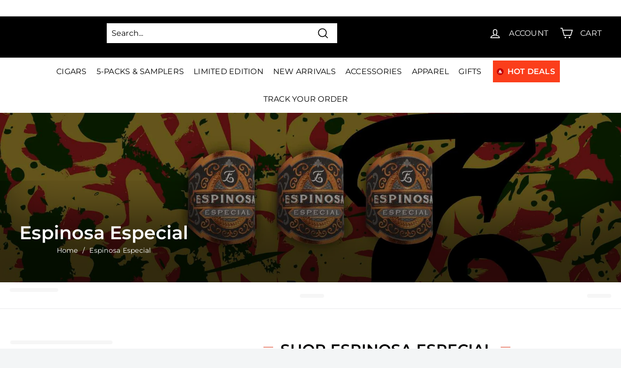

--- FILE ---
content_type: text/javascript
request_url: https://www.cigarsdirect.com/cdn/shop/t/119/assets/footer.js?v=64985162416168869351701242282
body_size: -726
content:
$(".footer__menu-link").click(function() {
    window.location.href = $(this).attr('href');
});
